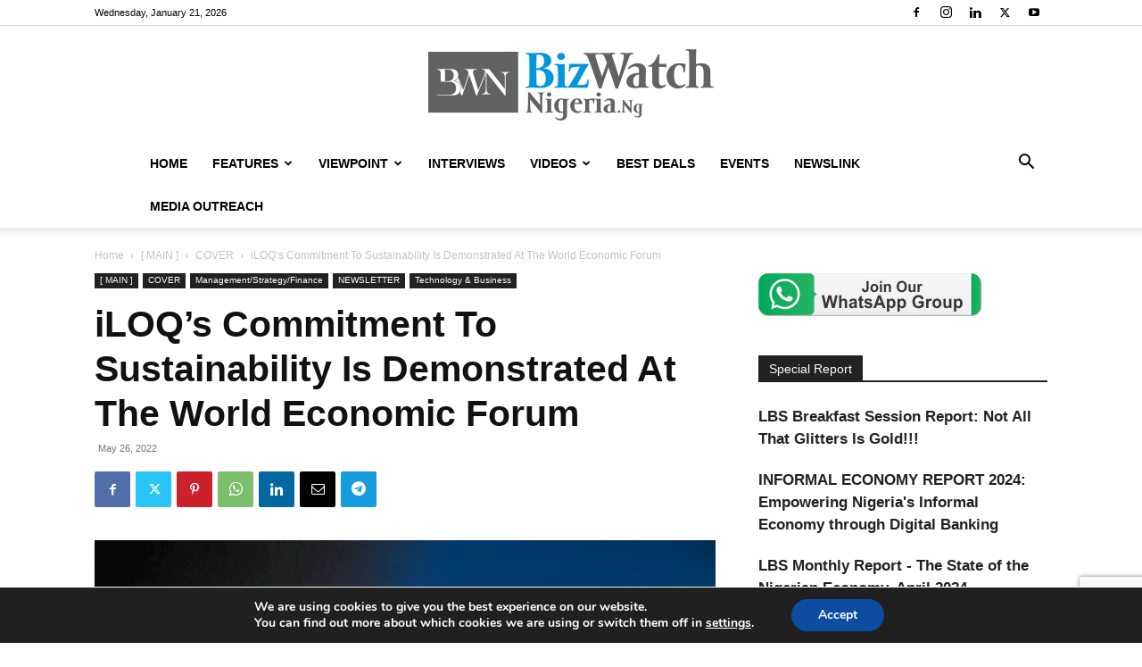

--- FILE ---
content_type: text/html; charset=utf-8
request_url: https://www.google.com/recaptcha/api2/anchor?ar=1&k=6LeD9okUAAAAAHKnkKRbRUmxqpQHb7FvJ30oxXWA&co=aHR0cHM6Ly9iaXp3YXRjaG5pZ2VyaWEubmc6NDQz&hl=en&v=PoyoqOPhxBO7pBk68S4YbpHZ&size=invisible&anchor-ms=20000&execute-ms=30000&cb=qxf9vsac7bn9
body_size: 48710
content:
<!DOCTYPE HTML><html dir="ltr" lang="en"><head><meta http-equiv="Content-Type" content="text/html; charset=UTF-8">
<meta http-equiv="X-UA-Compatible" content="IE=edge">
<title>reCAPTCHA</title>
<style type="text/css">
/* cyrillic-ext */
@font-face {
  font-family: 'Roboto';
  font-style: normal;
  font-weight: 400;
  font-stretch: 100%;
  src: url(//fonts.gstatic.com/s/roboto/v48/KFO7CnqEu92Fr1ME7kSn66aGLdTylUAMa3GUBHMdazTgWw.woff2) format('woff2');
  unicode-range: U+0460-052F, U+1C80-1C8A, U+20B4, U+2DE0-2DFF, U+A640-A69F, U+FE2E-FE2F;
}
/* cyrillic */
@font-face {
  font-family: 'Roboto';
  font-style: normal;
  font-weight: 400;
  font-stretch: 100%;
  src: url(//fonts.gstatic.com/s/roboto/v48/KFO7CnqEu92Fr1ME7kSn66aGLdTylUAMa3iUBHMdazTgWw.woff2) format('woff2');
  unicode-range: U+0301, U+0400-045F, U+0490-0491, U+04B0-04B1, U+2116;
}
/* greek-ext */
@font-face {
  font-family: 'Roboto';
  font-style: normal;
  font-weight: 400;
  font-stretch: 100%;
  src: url(//fonts.gstatic.com/s/roboto/v48/KFO7CnqEu92Fr1ME7kSn66aGLdTylUAMa3CUBHMdazTgWw.woff2) format('woff2');
  unicode-range: U+1F00-1FFF;
}
/* greek */
@font-face {
  font-family: 'Roboto';
  font-style: normal;
  font-weight: 400;
  font-stretch: 100%;
  src: url(//fonts.gstatic.com/s/roboto/v48/KFO7CnqEu92Fr1ME7kSn66aGLdTylUAMa3-UBHMdazTgWw.woff2) format('woff2');
  unicode-range: U+0370-0377, U+037A-037F, U+0384-038A, U+038C, U+038E-03A1, U+03A3-03FF;
}
/* math */
@font-face {
  font-family: 'Roboto';
  font-style: normal;
  font-weight: 400;
  font-stretch: 100%;
  src: url(//fonts.gstatic.com/s/roboto/v48/KFO7CnqEu92Fr1ME7kSn66aGLdTylUAMawCUBHMdazTgWw.woff2) format('woff2');
  unicode-range: U+0302-0303, U+0305, U+0307-0308, U+0310, U+0312, U+0315, U+031A, U+0326-0327, U+032C, U+032F-0330, U+0332-0333, U+0338, U+033A, U+0346, U+034D, U+0391-03A1, U+03A3-03A9, U+03B1-03C9, U+03D1, U+03D5-03D6, U+03F0-03F1, U+03F4-03F5, U+2016-2017, U+2034-2038, U+203C, U+2040, U+2043, U+2047, U+2050, U+2057, U+205F, U+2070-2071, U+2074-208E, U+2090-209C, U+20D0-20DC, U+20E1, U+20E5-20EF, U+2100-2112, U+2114-2115, U+2117-2121, U+2123-214F, U+2190, U+2192, U+2194-21AE, U+21B0-21E5, U+21F1-21F2, U+21F4-2211, U+2213-2214, U+2216-22FF, U+2308-230B, U+2310, U+2319, U+231C-2321, U+2336-237A, U+237C, U+2395, U+239B-23B7, U+23D0, U+23DC-23E1, U+2474-2475, U+25AF, U+25B3, U+25B7, U+25BD, U+25C1, U+25CA, U+25CC, U+25FB, U+266D-266F, U+27C0-27FF, U+2900-2AFF, U+2B0E-2B11, U+2B30-2B4C, U+2BFE, U+3030, U+FF5B, U+FF5D, U+1D400-1D7FF, U+1EE00-1EEFF;
}
/* symbols */
@font-face {
  font-family: 'Roboto';
  font-style: normal;
  font-weight: 400;
  font-stretch: 100%;
  src: url(//fonts.gstatic.com/s/roboto/v48/KFO7CnqEu92Fr1ME7kSn66aGLdTylUAMaxKUBHMdazTgWw.woff2) format('woff2');
  unicode-range: U+0001-000C, U+000E-001F, U+007F-009F, U+20DD-20E0, U+20E2-20E4, U+2150-218F, U+2190, U+2192, U+2194-2199, U+21AF, U+21E6-21F0, U+21F3, U+2218-2219, U+2299, U+22C4-22C6, U+2300-243F, U+2440-244A, U+2460-24FF, U+25A0-27BF, U+2800-28FF, U+2921-2922, U+2981, U+29BF, U+29EB, U+2B00-2BFF, U+4DC0-4DFF, U+FFF9-FFFB, U+10140-1018E, U+10190-1019C, U+101A0, U+101D0-101FD, U+102E0-102FB, U+10E60-10E7E, U+1D2C0-1D2D3, U+1D2E0-1D37F, U+1F000-1F0FF, U+1F100-1F1AD, U+1F1E6-1F1FF, U+1F30D-1F30F, U+1F315, U+1F31C, U+1F31E, U+1F320-1F32C, U+1F336, U+1F378, U+1F37D, U+1F382, U+1F393-1F39F, U+1F3A7-1F3A8, U+1F3AC-1F3AF, U+1F3C2, U+1F3C4-1F3C6, U+1F3CA-1F3CE, U+1F3D4-1F3E0, U+1F3ED, U+1F3F1-1F3F3, U+1F3F5-1F3F7, U+1F408, U+1F415, U+1F41F, U+1F426, U+1F43F, U+1F441-1F442, U+1F444, U+1F446-1F449, U+1F44C-1F44E, U+1F453, U+1F46A, U+1F47D, U+1F4A3, U+1F4B0, U+1F4B3, U+1F4B9, U+1F4BB, U+1F4BF, U+1F4C8-1F4CB, U+1F4D6, U+1F4DA, U+1F4DF, U+1F4E3-1F4E6, U+1F4EA-1F4ED, U+1F4F7, U+1F4F9-1F4FB, U+1F4FD-1F4FE, U+1F503, U+1F507-1F50B, U+1F50D, U+1F512-1F513, U+1F53E-1F54A, U+1F54F-1F5FA, U+1F610, U+1F650-1F67F, U+1F687, U+1F68D, U+1F691, U+1F694, U+1F698, U+1F6AD, U+1F6B2, U+1F6B9-1F6BA, U+1F6BC, U+1F6C6-1F6CF, U+1F6D3-1F6D7, U+1F6E0-1F6EA, U+1F6F0-1F6F3, U+1F6F7-1F6FC, U+1F700-1F7FF, U+1F800-1F80B, U+1F810-1F847, U+1F850-1F859, U+1F860-1F887, U+1F890-1F8AD, U+1F8B0-1F8BB, U+1F8C0-1F8C1, U+1F900-1F90B, U+1F93B, U+1F946, U+1F984, U+1F996, U+1F9E9, U+1FA00-1FA6F, U+1FA70-1FA7C, U+1FA80-1FA89, U+1FA8F-1FAC6, U+1FACE-1FADC, U+1FADF-1FAE9, U+1FAF0-1FAF8, U+1FB00-1FBFF;
}
/* vietnamese */
@font-face {
  font-family: 'Roboto';
  font-style: normal;
  font-weight: 400;
  font-stretch: 100%;
  src: url(//fonts.gstatic.com/s/roboto/v48/KFO7CnqEu92Fr1ME7kSn66aGLdTylUAMa3OUBHMdazTgWw.woff2) format('woff2');
  unicode-range: U+0102-0103, U+0110-0111, U+0128-0129, U+0168-0169, U+01A0-01A1, U+01AF-01B0, U+0300-0301, U+0303-0304, U+0308-0309, U+0323, U+0329, U+1EA0-1EF9, U+20AB;
}
/* latin-ext */
@font-face {
  font-family: 'Roboto';
  font-style: normal;
  font-weight: 400;
  font-stretch: 100%;
  src: url(//fonts.gstatic.com/s/roboto/v48/KFO7CnqEu92Fr1ME7kSn66aGLdTylUAMa3KUBHMdazTgWw.woff2) format('woff2');
  unicode-range: U+0100-02BA, U+02BD-02C5, U+02C7-02CC, U+02CE-02D7, U+02DD-02FF, U+0304, U+0308, U+0329, U+1D00-1DBF, U+1E00-1E9F, U+1EF2-1EFF, U+2020, U+20A0-20AB, U+20AD-20C0, U+2113, U+2C60-2C7F, U+A720-A7FF;
}
/* latin */
@font-face {
  font-family: 'Roboto';
  font-style: normal;
  font-weight: 400;
  font-stretch: 100%;
  src: url(//fonts.gstatic.com/s/roboto/v48/KFO7CnqEu92Fr1ME7kSn66aGLdTylUAMa3yUBHMdazQ.woff2) format('woff2');
  unicode-range: U+0000-00FF, U+0131, U+0152-0153, U+02BB-02BC, U+02C6, U+02DA, U+02DC, U+0304, U+0308, U+0329, U+2000-206F, U+20AC, U+2122, U+2191, U+2193, U+2212, U+2215, U+FEFF, U+FFFD;
}
/* cyrillic-ext */
@font-face {
  font-family: 'Roboto';
  font-style: normal;
  font-weight: 500;
  font-stretch: 100%;
  src: url(//fonts.gstatic.com/s/roboto/v48/KFO7CnqEu92Fr1ME7kSn66aGLdTylUAMa3GUBHMdazTgWw.woff2) format('woff2');
  unicode-range: U+0460-052F, U+1C80-1C8A, U+20B4, U+2DE0-2DFF, U+A640-A69F, U+FE2E-FE2F;
}
/* cyrillic */
@font-face {
  font-family: 'Roboto';
  font-style: normal;
  font-weight: 500;
  font-stretch: 100%;
  src: url(//fonts.gstatic.com/s/roboto/v48/KFO7CnqEu92Fr1ME7kSn66aGLdTylUAMa3iUBHMdazTgWw.woff2) format('woff2');
  unicode-range: U+0301, U+0400-045F, U+0490-0491, U+04B0-04B1, U+2116;
}
/* greek-ext */
@font-face {
  font-family: 'Roboto';
  font-style: normal;
  font-weight: 500;
  font-stretch: 100%;
  src: url(//fonts.gstatic.com/s/roboto/v48/KFO7CnqEu92Fr1ME7kSn66aGLdTylUAMa3CUBHMdazTgWw.woff2) format('woff2');
  unicode-range: U+1F00-1FFF;
}
/* greek */
@font-face {
  font-family: 'Roboto';
  font-style: normal;
  font-weight: 500;
  font-stretch: 100%;
  src: url(//fonts.gstatic.com/s/roboto/v48/KFO7CnqEu92Fr1ME7kSn66aGLdTylUAMa3-UBHMdazTgWw.woff2) format('woff2');
  unicode-range: U+0370-0377, U+037A-037F, U+0384-038A, U+038C, U+038E-03A1, U+03A3-03FF;
}
/* math */
@font-face {
  font-family: 'Roboto';
  font-style: normal;
  font-weight: 500;
  font-stretch: 100%;
  src: url(//fonts.gstatic.com/s/roboto/v48/KFO7CnqEu92Fr1ME7kSn66aGLdTylUAMawCUBHMdazTgWw.woff2) format('woff2');
  unicode-range: U+0302-0303, U+0305, U+0307-0308, U+0310, U+0312, U+0315, U+031A, U+0326-0327, U+032C, U+032F-0330, U+0332-0333, U+0338, U+033A, U+0346, U+034D, U+0391-03A1, U+03A3-03A9, U+03B1-03C9, U+03D1, U+03D5-03D6, U+03F0-03F1, U+03F4-03F5, U+2016-2017, U+2034-2038, U+203C, U+2040, U+2043, U+2047, U+2050, U+2057, U+205F, U+2070-2071, U+2074-208E, U+2090-209C, U+20D0-20DC, U+20E1, U+20E5-20EF, U+2100-2112, U+2114-2115, U+2117-2121, U+2123-214F, U+2190, U+2192, U+2194-21AE, U+21B0-21E5, U+21F1-21F2, U+21F4-2211, U+2213-2214, U+2216-22FF, U+2308-230B, U+2310, U+2319, U+231C-2321, U+2336-237A, U+237C, U+2395, U+239B-23B7, U+23D0, U+23DC-23E1, U+2474-2475, U+25AF, U+25B3, U+25B7, U+25BD, U+25C1, U+25CA, U+25CC, U+25FB, U+266D-266F, U+27C0-27FF, U+2900-2AFF, U+2B0E-2B11, U+2B30-2B4C, U+2BFE, U+3030, U+FF5B, U+FF5D, U+1D400-1D7FF, U+1EE00-1EEFF;
}
/* symbols */
@font-face {
  font-family: 'Roboto';
  font-style: normal;
  font-weight: 500;
  font-stretch: 100%;
  src: url(//fonts.gstatic.com/s/roboto/v48/KFO7CnqEu92Fr1ME7kSn66aGLdTylUAMaxKUBHMdazTgWw.woff2) format('woff2');
  unicode-range: U+0001-000C, U+000E-001F, U+007F-009F, U+20DD-20E0, U+20E2-20E4, U+2150-218F, U+2190, U+2192, U+2194-2199, U+21AF, U+21E6-21F0, U+21F3, U+2218-2219, U+2299, U+22C4-22C6, U+2300-243F, U+2440-244A, U+2460-24FF, U+25A0-27BF, U+2800-28FF, U+2921-2922, U+2981, U+29BF, U+29EB, U+2B00-2BFF, U+4DC0-4DFF, U+FFF9-FFFB, U+10140-1018E, U+10190-1019C, U+101A0, U+101D0-101FD, U+102E0-102FB, U+10E60-10E7E, U+1D2C0-1D2D3, U+1D2E0-1D37F, U+1F000-1F0FF, U+1F100-1F1AD, U+1F1E6-1F1FF, U+1F30D-1F30F, U+1F315, U+1F31C, U+1F31E, U+1F320-1F32C, U+1F336, U+1F378, U+1F37D, U+1F382, U+1F393-1F39F, U+1F3A7-1F3A8, U+1F3AC-1F3AF, U+1F3C2, U+1F3C4-1F3C6, U+1F3CA-1F3CE, U+1F3D4-1F3E0, U+1F3ED, U+1F3F1-1F3F3, U+1F3F5-1F3F7, U+1F408, U+1F415, U+1F41F, U+1F426, U+1F43F, U+1F441-1F442, U+1F444, U+1F446-1F449, U+1F44C-1F44E, U+1F453, U+1F46A, U+1F47D, U+1F4A3, U+1F4B0, U+1F4B3, U+1F4B9, U+1F4BB, U+1F4BF, U+1F4C8-1F4CB, U+1F4D6, U+1F4DA, U+1F4DF, U+1F4E3-1F4E6, U+1F4EA-1F4ED, U+1F4F7, U+1F4F9-1F4FB, U+1F4FD-1F4FE, U+1F503, U+1F507-1F50B, U+1F50D, U+1F512-1F513, U+1F53E-1F54A, U+1F54F-1F5FA, U+1F610, U+1F650-1F67F, U+1F687, U+1F68D, U+1F691, U+1F694, U+1F698, U+1F6AD, U+1F6B2, U+1F6B9-1F6BA, U+1F6BC, U+1F6C6-1F6CF, U+1F6D3-1F6D7, U+1F6E0-1F6EA, U+1F6F0-1F6F3, U+1F6F7-1F6FC, U+1F700-1F7FF, U+1F800-1F80B, U+1F810-1F847, U+1F850-1F859, U+1F860-1F887, U+1F890-1F8AD, U+1F8B0-1F8BB, U+1F8C0-1F8C1, U+1F900-1F90B, U+1F93B, U+1F946, U+1F984, U+1F996, U+1F9E9, U+1FA00-1FA6F, U+1FA70-1FA7C, U+1FA80-1FA89, U+1FA8F-1FAC6, U+1FACE-1FADC, U+1FADF-1FAE9, U+1FAF0-1FAF8, U+1FB00-1FBFF;
}
/* vietnamese */
@font-face {
  font-family: 'Roboto';
  font-style: normal;
  font-weight: 500;
  font-stretch: 100%;
  src: url(//fonts.gstatic.com/s/roboto/v48/KFO7CnqEu92Fr1ME7kSn66aGLdTylUAMa3OUBHMdazTgWw.woff2) format('woff2');
  unicode-range: U+0102-0103, U+0110-0111, U+0128-0129, U+0168-0169, U+01A0-01A1, U+01AF-01B0, U+0300-0301, U+0303-0304, U+0308-0309, U+0323, U+0329, U+1EA0-1EF9, U+20AB;
}
/* latin-ext */
@font-face {
  font-family: 'Roboto';
  font-style: normal;
  font-weight: 500;
  font-stretch: 100%;
  src: url(//fonts.gstatic.com/s/roboto/v48/KFO7CnqEu92Fr1ME7kSn66aGLdTylUAMa3KUBHMdazTgWw.woff2) format('woff2');
  unicode-range: U+0100-02BA, U+02BD-02C5, U+02C7-02CC, U+02CE-02D7, U+02DD-02FF, U+0304, U+0308, U+0329, U+1D00-1DBF, U+1E00-1E9F, U+1EF2-1EFF, U+2020, U+20A0-20AB, U+20AD-20C0, U+2113, U+2C60-2C7F, U+A720-A7FF;
}
/* latin */
@font-face {
  font-family: 'Roboto';
  font-style: normal;
  font-weight: 500;
  font-stretch: 100%;
  src: url(//fonts.gstatic.com/s/roboto/v48/KFO7CnqEu92Fr1ME7kSn66aGLdTylUAMa3yUBHMdazQ.woff2) format('woff2');
  unicode-range: U+0000-00FF, U+0131, U+0152-0153, U+02BB-02BC, U+02C6, U+02DA, U+02DC, U+0304, U+0308, U+0329, U+2000-206F, U+20AC, U+2122, U+2191, U+2193, U+2212, U+2215, U+FEFF, U+FFFD;
}
/* cyrillic-ext */
@font-face {
  font-family: 'Roboto';
  font-style: normal;
  font-weight: 900;
  font-stretch: 100%;
  src: url(//fonts.gstatic.com/s/roboto/v48/KFO7CnqEu92Fr1ME7kSn66aGLdTylUAMa3GUBHMdazTgWw.woff2) format('woff2');
  unicode-range: U+0460-052F, U+1C80-1C8A, U+20B4, U+2DE0-2DFF, U+A640-A69F, U+FE2E-FE2F;
}
/* cyrillic */
@font-face {
  font-family: 'Roboto';
  font-style: normal;
  font-weight: 900;
  font-stretch: 100%;
  src: url(//fonts.gstatic.com/s/roboto/v48/KFO7CnqEu92Fr1ME7kSn66aGLdTylUAMa3iUBHMdazTgWw.woff2) format('woff2');
  unicode-range: U+0301, U+0400-045F, U+0490-0491, U+04B0-04B1, U+2116;
}
/* greek-ext */
@font-face {
  font-family: 'Roboto';
  font-style: normal;
  font-weight: 900;
  font-stretch: 100%;
  src: url(//fonts.gstatic.com/s/roboto/v48/KFO7CnqEu92Fr1ME7kSn66aGLdTylUAMa3CUBHMdazTgWw.woff2) format('woff2');
  unicode-range: U+1F00-1FFF;
}
/* greek */
@font-face {
  font-family: 'Roboto';
  font-style: normal;
  font-weight: 900;
  font-stretch: 100%;
  src: url(//fonts.gstatic.com/s/roboto/v48/KFO7CnqEu92Fr1ME7kSn66aGLdTylUAMa3-UBHMdazTgWw.woff2) format('woff2');
  unicode-range: U+0370-0377, U+037A-037F, U+0384-038A, U+038C, U+038E-03A1, U+03A3-03FF;
}
/* math */
@font-face {
  font-family: 'Roboto';
  font-style: normal;
  font-weight: 900;
  font-stretch: 100%;
  src: url(//fonts.gstatic.com/s/roboto/v48/KFO7CnqEu92Fr1ME7kSn66aGLdTylUAMawCUBHMdazTgWw.woff2) format('woff2');
  unicode-range: U+0302-0303, U+0305, U+0307-0308, U+0310, U+0312, U+0315, U+031A, U+0326-0327, U+032C, U+032F-0330, U+0332-0333, U+0338, U+033A, U+0346, U+034D, U+0391-03A1, U+03A3-03A9, U+03B1-03C9, U+03D1, U+03D5-03D6, U+03F0-03F1, U+03F4-03F5, U+2016-2017, U+2034-2038, U+203C, U+2040, U+2043, U+2047, U+2050, U+2057, U+205F, U+2070-2071, U+2074-208E, U+2090-209C, U+20D0-20DC, U+20E1, U+20E5-20EF, U+2100-2112, U+2114-2115, U+2117-2121, U+2123-214F, U+2190, U+2192, U+2194-21AE, U+21B0-21E5, U+21F1-21F2, U+21F4-2211, U+2213-2214, U+2216-22FF, U+2308-230B, U+2310, U+2319, U+231C-2321, U+2336-237A, U+237C, U+2395, U+239B-23B7, U+23D0, U+23DC-23E1, U+2474-2475, U+25AF, U+25B3, U+25B7, U+25BD, U+25C1, U+25CA, U+25CC, U+25FB, U+266D-266F, U+27C0-27FF, U+2900-2AFF, U+2B0E-2B11, U+2B30-2B4C, U+2BFE, U+3030, U+FF5B, U+FF5D, U+1D400-1D7FF, U+1EE00-1EEFF;
}
/* symbols */
@font-face {
  font-family: 'Roboto';
  font-style: normal;
  font-weight: 900;
  font-stretch: 100%;
  src: url(//fonts.gstatic.com/s/roboto/v48/KFO7CnqEu92Fr1ME7kSn66aGLdTylUAMaxKUBHMdazTgWw.woff2) format('woff2');
  unicode-range: U+0001-000C, U+000E-001F, U+007F-009F, U+20DD-20E0, U+20E2-20E4, U+2150-218F, U+2190, U+2192, U+2194-2199, U+21AF, U+21E6-21F0, U+21F3, U+2218-2219, U+2299, U+22C4-22C6, U+2300-243F, U+2440-244A, U+2460-24FF, U+25A0-27BF, U+2800-28FF, U+2921-2922, U+2981, U+29BF, U+29EB, U+2B00-2BFF, U+4DC0-4DFF, U+FFF9-FFFB, U+10140-1018E, U+10190-1019C, U+101A0, U+101D0-101FD, U+102E0-102FB, U+10E60-10E7E, U+1D2C0-1D2D3, U+1D2E0-1D37F, U+1F000-1F0FF, U+1F100-1F1AD, U+1F1E6-1F1FF, U+1F30D-1F30F, U+1F315, U+1F31C, U+1F31E, U+1F320-1F32C, U+1F336, U+1F378, U+1F37D, U+1F382, U+1F393-1F39F, U+1F3A7-1F3A8, U+1F3AC-1F3AF, U+1F3C2, U+1F3C4-1F3C6, U+1F3CA-1F3CE, U+1F3D4-1F3E0, U+1F3ED, U+1F3F1-1F3F3, U+1F3F5-1F3F7, U+1F408, U+1F415, U+1F41F, U+1F426, U+1F43F, U+1F441-1F442, U+1F444, U+1F446-1F449, U+1F44C-1F44E, U+1F453, U+1F46A, U+1F47D, U+1F4A3, U+1F4B0, U+1F4B3, U+1F4B9, U+1F4BB, U+1F4BF, U+1F4C8-1F4CB, U+1F4D6, U+1F4DA, U+1F4DF, U+1F4E3-1F4E6, U+1F4EA-1F4ED, U+1F4F7, U+1F4F9-1F4FB, U+1F4FD-1F4FE, U+1F503, U+1F507-1F50B, U+1F50D, U+1F512-1F513, U+1F53E-1F54A, U+1F54F-1F5FA, U+1F610, U+1F650-1F67F, U+1F687, U+1F68D, U+1F691, U+1F694, U+1F698, U+1F6AD, U+1F6B2, U+1F6B9-1F6BA, U+1F6BC, U+1F6C6-1F6CF, U+1F6D3-1F6D7, U+1F6E0-1F6EA, U+1F6F0-1F6F3, U+1F6F7-1F6FC, U+1F700-1F7FF, U+1F800-1F80B, U+1F810-1F847, U+1F850-1F859, U+1F860-1F887, U+1F890-1F8AD, U+1F8B0-1F8BB, U+1F8C0-1F8C1, U+1F900-1F90B, U+1F93B, U+1F946, U+1F984, U+1F996, U+1F9E9, U+1FA00-1FA6F, U+1FA70-1FA7C, U+1FA80-1FA89, U+1FA8F-1FAC6, U+1FACE-1FADC, U+1FADF-1FAE9, U+1FAF0-1FAF8, U+1FB00-1FBFF;
}
/* vietnamese */
@font-face {
  font-family: 'Roboto';
  font-style: normal;
  font-weight: 900;
  font-stretch: 100%;
  src: url(//fonts.gstatic.com/s/roboto/v48/KFO7CnqEu92Fr1ME7kSn66aGLdTylUAMa3OUBHMdazTgWw.woff2) format('woff2');
  unicode-range: U+0102-0103, U+0110-0111, U+0128-0129, U+0168-0169, U+01A0-01A1, U+01AF-01B0, U+0300-0301, U+0303-0304, U+0308-0309, U+0323, U+0329, U+1EA0-1EF9, U+20AB;
}
/* latin-ext */
@font-face {
  font-family: 'Roboto';
  font-style: normal;
  font-weight: 900;
  font-stretch: 100%;
  src: url(//fonts.gstatic.com/s/roboto/v48/KFO7CnqEu92Fr1ME7kSn66aGLdTylUAMa3KUBHMdazTgWw.woff2) format('woff2');
  unicode-range: U+0100-02BA, U+02BD-02C5, U+02C7-02CC, U+02CE-02D7, U+02DD-02FF, U+0304, U+0308, U+0329, U+1D00-1DBF, U+1E00-1E9F, U+1EF2-1EFF, U+2020, U+20A0-20AB, U+20AD-20C0, U+2113, U+2C60-2C7F, U+A720-A7FF;
}
/* latin */
@font-face {
  font-family: 'Roboto';
  font-style: normal;
  font-weight: 900;
  font-stretch: 100%;
  src: url(//fonts.gstatic.com/s/roboto/v48/KFO7CnqEu92Fr1ME7kSn66aGLdTylUAMa3yUBHMdazQ.woff2) format('woff2');
  unicode-range: U+0000-00FF, U+0131, U+0152-0153, U+02BB-02BC, U+02C6, U+02DA, U+02DC, U+0304, U+0308, U+0329, U+2000-206F, U+20AC, U+2122, U+2191, U+2193, U+2212, U+2215, U+FEFF, U+FFFD;
}

</style>
<link rel="stylesheet" type="text/css" href="https://www.gstatic.com/recaptcha/releases/PoyoqOPhxBO7pBk68S4YbpHZ/styles__ltr.css">
<script nonce="_Ym4gHgYyZm8ml9J97QGQw" type="text/javascript">window['__recaptcha_api'] = 'https://www.google.com/recaptcha/api2/';</script>
<script type="text/javascript" src="https://www.gstatic.com/recaptcha/releases/PoyoqOPhxBO7pBk68S4YbpHZ/recaptcha__en.js" nonce="_Ym4gHgYyZm8ml9J97QGQw">
      
    </script></head>
<body><div id="rc-anchor-alert" class="rc-anchor-alert"></div>
<input type="hidden" id="recaptcha-token" value="[base64]">
<script type="text/javascript" nonce="_Ym4gHgYyZm8ml9J97QGQw">
      recaptcha.anchor.Main.init("[\x22ainput\x22,[\x22bgdata\x22,\x22\x22,\[base64]/[base64]/[base64]/bmV3IHJbeF0oY1swXSk6RT09Mj9uZXcgclt4XShjWzBdLGNbMV0pOkU9PTM/bmV3IHJbeF0oY1swXSxjWzFdLGNbMl0pOkU9PTQ/[base64]/[base64]/[base64]/[base64]/[base64]/[base64]/[base64]/[base64]\x22,\[base64]\\u003d\x22,\x22w5xbw5/Ct0nCvkEVJTjDpsKAYMK8w6U7w57DkWDDk1YXw5LCrHPCkMOKKFMKBgJkUljDg0R8wq7Dh2bDncO+w7rDmRfDhMO2WcKYwp7CicO0EMOIJRrDnzQiSMOvXEzDk8OCU8KMIMKMw5/CjMKdwpIQwpTCn1vChjxSe2tMQ1TDkUnDr8O+R8OAw5rCssKgwrXCrMOWwoV7ZGYLMhYRWHcwc8OEwoHCoiXDnVsxwpN7w4bDp8KLw6AWw7DCocKReT0hw5gBTcK1QCzDnMOPGMK7WiNSw7jDvBzDr8KufkkrEcOowpLDlxUuwrbDpMOxw45Ww7jCtCV/CcK9dcOHAmLDr8KGRUR9wpMGcMOKAVvDtEJkwqMzwpA3wpFWTBLCrjjCq1vDtSrDqmvDgcODMzdreAUswrvDvmwkw6DCkMOhw4QNwo3DrsObYEojw4ZwwrVzVMKRKljCoF3DusKydE9CF3bDksK3QwjCrnsiw4E5w6oXJhE/B3TCpMKpR1PCrcK1Q8KPdcO1wpJpacKOXHIDw4HDl0rDjgwww4UPRTdIw6tjwr3DiE/DmQgSFEVMw4HDu8KDw5ILwoc2OsK0wqMvwrHCucO2w7vDvCzDgsOIw4vCnlICPwXCrcOSw55DbMO7w5hTw7PCsSB0w7Vdd21/OMOKwo9LwoDCnsK0w4puUsKfOcObesKTInx+w7QXw4/CmsOrw6vCoXDCtFxoamAow4rCsCUJw69xHcKbwqBXZsOIOT1aeFAUQsKgwqrChyEVKMK1wrZjSsOrO8KAwoDDlVEyw5/[base64]/[base64]/DiyHClcOUf8KWHlsTf8Kmwropw4wZO8OUA8ODMwTDmsK1bzEKwrDCl0ZibMOmw4rCrsO7w7XDhMKWw5luw5g8wpB3w51Mw4rDpX5EwoRNHj7Cq8O2fsO+wrxEw5bDpSlwwqAFw4/[base64]/O2JUWDgewoUEbDzCqMODUcOSw6bDrMKbwrULKyXDjxvDun9AIQ3Dj8Oaa8KqwosoDcKrEcKeGMK9w5kFCiFOVkDCvsKhw6lpwr3DgMKww58kw69cwplnOsK3wpAnecKZwpMzITLCrgJwMGvCkB/CuF9/[base64]/[base64]/[base64]/wrzDomgsLkN/fSTCpcKWRcO2XMKGw77DtcOWw7Z8UMONNsK6w5bDpsKWwojCpSBOJ8K2L05FE8Kww7ITU8KeU8KYw7rCssKiUAx2Nk3DncOhY8K7M0crCUTDscOYLElqEGRHwoNNw4EsVMOUwohgw4jDrjtIQn/CuMKLw5gmwqcudBUWw6HDisKXGsKfSTjCtMO1w4vCmMKKw4vDtcKxwqrDvHDDt8KtwrcbwqfCocKzAVLCggV1KcKqwq7DnsKIwp8Owpg+YMK/w54JRMOORcO/wr3CuR4nwqXDr8OgecKywoM2J14fwptvwrPCh8OqwqfCnTzCrcOlYjjCnsOpw4vDnFcQw4R5wqxuc8KZw65RwrzCqTtqSitkw5LDh0rCpCEjwr41w7vDn8K3U8O4wp4rw7w1e8O/w4c6wpsmw7jCkAzCncOQwoEFFnZ+w492HAPDrm7DoX1iAD1Jw71THUBEwqNmPcK+UsKxwq7DqE/DkMKbwqPDu8Klwr90UgbCrWBHwo0HA8KGwoTCvHtcBWPCosK5YsOGECYXw6HCmFfCm2lOw79Dw7jDhcOgRytSNF5KT8OKX8K5KMKQw77Cg8O7wrgwwp0iCmbCrsOFLig/wrDDhsKiSwAoRcKjUlfConcowqYFKMOEwqgNwr5wCnphBikyw7M6LsKSw6vCtwAqeHzCvMK7SFjCnsOIw5ZCFSRvOnLDqGjCjsK5w4jDk8KsLsOOw5pMw4TCo8KVZ8O9Y8O0U0tAw51oAMO/wpFUw4PCiXXCu8KzOcKbwr3ChmfDpXrClsKBf1hywr0Ha3rCt1PDvEDCpsKyCBdswoHDunbDosKEw4nChMKUcABUKcKawqfCqyLDh8KzA19fw7AMwovDoF3Dkyo4EcK9w6fCpsK/YEvDh8KFWTbDqcOLdCfCo8KYalfCnzkCDcK1YsOrwqXClMKOwrDCulbCncKpwrpVfcOdwq9uwp/CunHCsgnDpcKuAxLCohvDk8KsD03DrMO1w4HCp0RMI8O3ZwfDi8KNRsOIecKyw5MGw4V+wrrCmcK0woXCksKxwrkiwprCt8Owwr/[base64]/Dv8Onw4zCvsOBW3kGOSDCqztaPsO9wpzDjTnDrwDDiAbCm8OOwqU2CyPDon/[base64]/ClGfCpBbDkcK2QjPCrsOlUlHCqcKEH2/Dp8OMXWNeIGpCwpzDrA86wqh7w7ROw748w6VQTXbDkzg8E8OfwrnCg8OOesKxdxHDuwISw4I5wojChMOVdGN/w5fDgsK+EWTDhMONw4bCgG7Dl8Kpwq8QZsKYw4saWCLCrsOKwoLDsjzDiDfDm8OKXV7DmMKPAH7DmMK5wpYjwo/Ch3N4wqXCtF7DpwzDvcOJw6DDq1U/w4PDh8K6wrXDkFzCuMKvw7/[base64]/w6Z0w4/DmcO1wq9sF8KDw4zDrcKkw4wxecK1f8OREHfDpBHCr8Kcw75HR8O2N8K5wroxEcObwo7CrHdzw4PCjTvDkTUbGj12wqYqYMKcw7zDo1fCicK9wojDlSguLcO1eMKXTFvDkD/[base64]/[base64]/DgzXDmiMZwprCjMKNw4AmwpjCh0QhN8ONa0szwotZPMOlIhvChsOVeSvDoQBiwotBbsKfCMOSw7hjcMK4cCjCmXhSwp4nw6hwcggISMK1TcOAwo1pVMKBRMONSnAHwo7CjzDDo8KNwrRlDHkpR0wpwrvDt8Krw6vDgcOzCVLDu0cyUcKUwpQcTcOYw6/CpDd0w7nCtMOTJyFew7RGVMOtCMK6wplNFX3Dt3piUsO1BynCqMKvB8OedlvDnnfDl8OvYSgOw6Rcwr/[base64]/CsKHw6bDjREEX8Ktw6ooSDViYsO9wrRNCiAxwrwOwqdGwrvDjMKpw4Vpw4xnw5DCuXwIZsK4w7vCocKIw5zDiwzCqcKvLW80w5cgaMKZw4tVInvDikzCp3xbwrjDswjDp1HCgcKmb8OXwqN9wobCiRPClGLDocOyBgnDjsOWccKgwpnDin1lDGHCgMO0PnzDvC0/w6HDh8KyDnrDu8OawqomwoQ/ZMKlJMKhVnXCpk7Dlz0xwoUDPlHDvsOKw6LCocOFwqPCgsOFw6V2w7F2wpDCqcKGwrLCgMO2wr0Ew7DCsy7CqmBUw4jDlMKGw5LDm8KgwqrChcKRI3PDj8KHZXFVCsKEE8O/GwfClcOWwqpjw5PDpsOtwrPDpEpZdsKNQMKdw6nCg8O+AC3CmUBHw6PDu8OhwojDgcK1w5QTw40wwqrCg8Oxw6rDjsKOH8KqRA7Ci8KaAcOTf0vDhsKcE1/Cl8OgcWrCn8KbTcOmbsOUwqMKw65IwoBrwrXDqQrCm8OFc8KDw7LDow/DvwonEAjCtkIjUn3DvWXCk0nDryrDocKdw68xw5/CicObwo4rw6g5Ai4+wogILcO3d8OLNsKDwo4yw4Ydw6HCjw7Dq8K1fcKNw7DCusKAw6plXE3CgD/CusOAwpnDsTw/eydcw5FBDsKKw7FeU8Olw7hNwrBLdMOaMQ9Jwp7DusKDDsOYw6BWbBvCjx3ClTzCiXEfeU/Ct2zDqsO8akQkwpZ/wonCq2hxAxtbVMKmPy/CmcO0TcOfwpdlZcOyw48xw4DDjcOOw70hw5wUw5dGW8OHwrAYBhnDjAF5w5MPw4jCtcOAFgo0SMONNAXDlH7CvR5lFx8CwoM9wq7Cmh3Csi7Cjkl1wprCtn/DvklDwpspwqzClSrDosOkw687ElM9NMKQw7/[base64]/wpcow6vDnCRHw5UHOcKLfcK6wq7DgsKReV9Lw73DmC48YDJgTcKTw4pBR8OGwq/Ci37Djwl+VcKQGBXCncObwpXDjsKTwqzDpwF0ah4KYTljJ8Kzw4tfTlTCi8KfD8KhWzvCqzrDriLCocOSw5vCiA/DjcK5wpPCr8KxEMOoMcOAKlfCpU4FacKew6jDqcK3woPDpMKgw7tUwoVVwoPDgMKVTcOJwprDmWrDucKeV1XCgMOfwrQZZTDDpsKUBMONLcKhwqHCicK/[base64]/DsEjDtsKnAGN/VcOZw5zCqMKYMk1nw5TCj8KPwrVoN8K6w4/DmEoWw5zCgAkowpnDjCwfw6wHQMKjwr58w5dbVcOhYH/CoiVcYMKQwoTCksKQw73ClcOvwrVIHGzCoMO7wpbDgBBwRsKFw65obMOvw6BndsKGw4LDlAJPw4NPwq7DiioDVcKVwpbDl8OhcMKRwr7DjcO5dsOSwrzCsRd/YWUpViLChcO0w7JkKMO8KhxOw6TDgGXDvCDDj14EccKgw5YYbsKfwo80w4/DmcO/KG7Dj8KRZnnClmzCkMOPJcOrw6DCqmofwq7Cu8OTwo3CgcOrwrfClQIlNcOPf01xw7TDq8OkwqbDj8ObwrTDscKIwp0rw6lGScKqw5vCnxsXdi86wosQb8KewrjCrsKEw7prwr3CiMKTZ8OSwqPDsMO7FkbDmsOZwqI/w54Fw7FVflY8wrRpeV91OsO7RWvDq3INLFIqw5TDicOmc8OFA8KLw5Mowow7w5/Ck8KYw67CscK0D1PDqUjDrXZ8ZRzCpsK5wow3VCpLw5PCm0JpwqrCicKcGMOYwqoNw5N3wrlWwpJWwpXDhHjCvE/[base64]/[base64]/w7BdwpQJTsKcwrnCgjbDk8KsFcK9Mjp4EsKbGAjClMKUEyNZOsKfNsOkw7tGworCiSVjHcOpwp8/[base64]/[base64]/CqRzDtMKULx3Cll/DpyjDimJeD8KvLnfDuhFowp02w4F6wq7CtmoPw59/wqXDnsOQw75FwoPDssKsEShVLMKmccOeE8KPwpXCv2jCkgDCpAsbwp/Cl0rDv20dU8Klw7vDucKHw77CmsOzw6fCh8OedsKjwrHDkkzDgB/[base64]/DsMKIFlo/WQLDmcKVEWDCgQfCrsKkQsOcdl4iwrx8WMKnwpDCny1CAMO+fcKBblfCo8OXwpB1wo3DokXDuMKiwooGcjI7wpTDpsKTwqtpwohLNMO3Fj1Nw53CnMONOGHCrR/CkyIEVMOVw7UHNsO+YCFxw4PDoV1bUsOsCsO2wqHDmMKVIMOvwqDCmUDChMOKVTM4aEpnVFPDjDbDtsK4GMKJLsO3T2rDk2QrYCQRHsKfw5Ytw7XDvCoxAkhJJsOCwrxtHHxMZRp6w4t8wossClRBDsK0w6tjwqMUZ194FnQANl7ClcOyKnUvw67Ds8OzB8KGVVLDiT/DsCdYDRPCusKBXcKUWMOZwqLDkljDjTFhw5XDlQ/Cv8Kzwo9mTsOEw59kwqUqwpnDr8K4w5rDicORZMKyKwdSPMKtHCdZScKzwqPDpCLCmMKIwqfDj8O5VQnDrQBrfMO9D37CgcO5M8KWSEPCssK1aMOcFsOZwpjDsiBew6wbw5/CicOjwp5+Ow/[base64]/[base64]/[base64]/FytAwofDvnwfe1nDoAQKwpQkwr7Dg3hUwqkrTgUFwqQhwozDkcOjwoHDoQI1wqAqMsOTw4g5BMOxwqXCrcKyOsKRw74PC0A2w67CpcOaMTvDqcKUw6xuw7jDgnAewoJLT8KHw7HCs8Ktd8OFAh/Dm1Z4b1bDkcKWF0PDr3LDkcKcwr/DgcOzw7Q/chjCvjLCjl4aw7xtEMKWVMKQL3nCrMKlwo4Lw7VSSmvCvnjCqMKiGw9FHgE/[base64]/Ds2fChXhwwqtYw6PCo1IiMQcVw4fDlWtXwofDvMKGw7gMwrE9w6rCncOyQCk+ECrDunZ0esOeI8K4T3/ClcOjbHd4w4HDtMOBw6/DmFPCisKHC3AcwpVfwrHCiWbDlsKhw7bCjsK8woTDoMKZw6FwRsOJMlZlw4QAdnwyw7UYwqvDu8O0w6lJVMOqeMOnWMOFDWLCo3LDvCQJw7PCsMOpQAkDXX7CnSc/I1rCm8KGQlrCqibDhFLCs3obw4s6cTDCt8OyRMKHw7HDrsKlw4bChUQhMcKwdh/DtsKcwrHCoXXCphPCicOlVsOBYMKrw4F2wp/[base64]/C1/DiQrDisKLB8OITUTCuMKmw7pFORRuwqfCpMKjUw7DpjlYwqnCi8Kcw4rDkcKpGMKIbGZYRAh6wqMCwrhQw75cwqDClE/[base64]/[base64]/DmXwvVyzDrlt8wpjCk3nDixUpwp9wBsOhwr3DmMOfw4jCkMOxCVfDqBkSwrXDnsOaLcONw5cdw6fDgkLDmibDjVvCim5FXsOLdQvDmh5pw7/[base64]/Cm8K6bRPCinfDnHQcA8KQwrfDqkXCpks7Tx3Cs0nDi8OfwrU9KlgrVcOPRcKrwoDCuMOMezrDigPDusO/NMOQwovDv8KZZUjDmEXDhilewonCh8OSIsOSUzp8fUrCssKKF8KGG8OHDGzCjcKUGcKubR3DnA3DicORMMKQwql/wo3CusOfw4TDrRBQEW3Dq08dwrTCr8KGTcKjwozDizjCjcKBw7DDr8O9OljCqcOrIm8Rw7wbJkzCn8Onw6LCusOVFlFdw64+w4vDrQFSw58SXkLCrQh4w4/DhnPDswPDucKGcSfDr8O9wpfDkMKDw44PRWonw6cfDcOwPMOyP2zCgsK9woHCiMOsH8OwwpssXsOhwpvCvMOpw69EC8OXV8OCbkbDucOFwpV9wpBRworCnFnDi8ORwrDDvTbDp8OwwofCocKGYcOdFHpkw4nCrygmSMKuwpnDp8Ktw4rCksOadcK3w7rChcKZDcO/[base64]/Cg8Kww4DDm29TIcOcZAHClk/[base64]/DtQ/CuirDhBjCuMOWCXp3w7TDr8O3J2bCqsKLYMO+wpB/wp/[base64]/V0LCjsKGF8KpfMKoIcOdw4/DtSHDmW4FR8OSwonCs0TDig8bw7TDucOjwrLDq8KiJGLDhMKcwrwxwoHCscORw4LCqxzDiMOBw6/DlVjCgMKdw4HDkUrDg8KfahvCh8K+wq/DiHPCmCXDrwUhw4t6CMO2WsK8wrbCiDXCpsOFw5RIacKUwr3CvcKSYmoTwqvDjm/[base64]/[base64]/Dt8OSKMOqwpTDmCnDvcOLw6hew5UUwqxVwrZ7wrPChCx1wp4SVxYnwqjDqcKYwqfCnsKqwp/[base64]/CtUDClSg/LMKvUsKWcMODG8Oxw4DChmsOwqXDkHg4wrdrw7QAw4bCgsK6wpDDjAzCn0nDgMKYPDnDpHzCvMOvFyNaw49pw7fDhcO/w7xFAj/CocOrGG1dTkcHCcKswoV0wpU/NSx5wrRswp3CpcOjw6PDpMOkwq1ObcKNw6lfw4/DpMKDw6tdRsKoTjzDlcODwpNDJsOCw7PCrsOwLsKRw6x2wqsPw5x3w4fDh8Kvw5g0w5PCr37Djxouw6/DoB7CuBd6dE/ChSLDk8KQw7fCn03CrsKVw5PCnX/DlsOIUcOsw6vDj8Orbhc9wpfDgsOYA17DvEYrw5LDgwtbwrY3DyrDkTY+w58oOj/Dpi/DlmXCgWVNBQJPOsOowo55CsKPTiTDu8Ogw47Dt8KxfsKvQsK9wqDDqxzDr8O6dFIiw6nDlQrDuMKJT8O1NMOTwrHDosKlN8OJw7/[base64]/Dl1vCsznCo8OHw7nDlATCmzzCt8KVw7g/[base64]/Ch8O3axc3YsOyYsObwpvDs8OWYhrDp8Kyw4k8w5IMSj3DjMKsPwTDsDdowp3CjMK2ScO6wpjDmXpDw6/DrcODWcKaLMOkwoAwKWTCnjEEaUYawqjCsy8uPsK1w6TCvxXDoMO0wq0yESPCtkzChMO7w4xRDEJTw5c+TDrCmxHCr8K+TCQYwoHDsx4lc30aaF4SbhbDtxFIw4Ytw5pYN8K+w7RYd8O9cMKIwqZBw5oLUwVgw6LDmmBCw6R3GcOTw6hhwp/[base64]/w6w2GMOPw5fCsibDkh8zwrnDsMKpABPClsO2wpAwecKhOB/[base64]/Cv8Kfw53DkGMtwpY+w4nDkMOTw6s1woPDjsORZlsswphXbGhdwq3Dl3tkbsOewqXCoFEQbU/Cqmtkw5HCkh5Yw7TCvMOQaC1gBinDjTjCtjMWb20Cw55iwpQVEcOBw4bCtsKsXUwLwoZYbxfClsOCw649wqB5w5nCmHDCqcKtBB3CqT95VMO+eg/DhTMGZ8Kzw7xaM399XsO+w65KOcK/[base64]/ChEpaem7DvsKIwq11OsODw4vDr8OubiLDij/Ds8OXUsKow5Eaw4LCt8KGwpjCg8Khd8O5wrTCuWMUDcOzw5rClsO+Cn3DqhEPQMOMClZKw6vDksOXZGPDo2gFDcOjwp4pbGNOJy3Du8KBw4JlaMOiKXnCkyDDhsKTw5pYwrUuwobDp3XDq08/[base64]/C8K3bz8qwr9nesOkdsKtwqrCsMOFwoIzeWDCgsOfw7vDnw/DoDbDn8OSOsKAw7nDlEfDg1nDhUnCti0lwo8wF8Klw57Co8Klw40cwpjDh8OtQQRpwqJdbMOkYmJ6w5o9w53CqAduTGzDlD/CnMKtwrkdQcO3w4EGwqMkw5bDgcK1L3FCwr7ChHYMVcKBO8OmEsOuwobCo3YPYsKewo7CtcO2AGlXw5rDq8O6w4pIYcOlw5/Cryc0R3rDqTzDocOGwpQVw6rDlcKRwoXDtjTDlVvCmSDDhMKawqlmw4JOfcKNwqBqaSMvUsKuOk9LCMKtwqRkw5zCjirCjF/DvHLDh8KrwrzCrEbDtMKnwrjDsFjDocO8w7zCiS0cw60Hw7plw6tQZFApMsKIw6EDwpnDlcOYwp3DgMKCRmXCo8KbZw82ccKqXcOUDcKJw4VGTcKOw44PUizDqcKyw7HCkklsw5fDtCbDtV/Ck2kke1xpwojDq0/CqMKJdcOdwrg7VMK6E8Obwr7CpGtgFTc1C8Ktw7U0wrpjwqlow4LDhQbCgsOsw6k1w6nCnkVOw5AZcsO7NkfCpsKqw6LDhwnChcKEwqbCphpCwoBhwosuwrRow6ZaBcO2OWrDsWvCpcOMB1/CucKswqfCv8O9LA5Sw53DpBZVXirDpn7DvXoOwqtPwrDDvcOeBj1AwrEHSsOZGlHDgyhca8KRw7fDgzXCh8KAwooZey/CtUBZPnHDtX5nw5/[base64]/ClFjCo8OsC2nDucOIwojDkl7Ctw8Kwoszw4XDtsKMan1YCFfCgMOFwqfCt8OtT8O2dcOPKsKoV8KuOsOnTSjClg5kP8KPw5/DhcKLwqLCgGkRK8OOwoHDkMOmZQ8qwpXDi8KeBkXCm1QsVTDCpg48TsOmSyzDqC4LVXHCrcKoRT/[base64]/ccO/wpDCjl0+w7wWYCF0w6kXw59Tw6hvciA0wo7CshJDdsOXwo9nw57DsRrDrAotXSDDiVXCscKIwrhbw5HDg0vDqcOuw7rDksOLVXlTwpDCp8Kic8O9woPChAnCr0rDicOOw6vDuMOOBk7DojzDh2nDrMO/LMOXIRlAXX1Kwo/CnVYYw6jDi8OSZsOcw5rDmWFZw4sOW8K4wrEeHDYQAC7Du1vCm1hmZ8Otw7dxVsO1woFwBiXCnTAAw7/DucKuCMKIVMKxCcKzwpjCi8KBw4BNwrhoTsOsem7CnlRMw5/DsDfCqCMVw50hNsOFwpUmwqXDmsOjwqx/aRsuwp3ClMOOYVzClMKWZ8Kpw7Y+w7o6JsObB8OZD8K0w64CIMOxXznCviQaHlQ+w4PDiGQBw7vDsMK0bMKHUcOtwqjDmsOwEy7DncO5PiQsw5PCncK1OMKfDCrDhcKCXi/CqsKpwoJiw5VdwoXDg8KrdHdvbsOIaFHCpktBDcKnPDvCgcKxwppMSzLCgkXCmzzCiyzDsip1wo8Hw7jCoX3DvhRFVsKDTjAdwr7CosKoKg/[base64]/[base64]/DrMOnw69FJcOkOxbDlsKBwoDDq8K8wrhoXnJTIS0twqzClWw/w5M/amDDvT/CmsKEMsOQw6fDii5HJmnCmmfDhGnDhMOlNsK7w5fDiD/CvS/DkcObSmY9dsO1AsK7dl0aCFp7wqrCp09sw57Cu8KPwpUyw6HCqcKlwqsSL3k3BcOrwq7Dgj1mNMO/[base64]/alzDvsOFX8KIw4TDlcOZUMKefUbDokPCtngMwo3Cg8KEbxPCs8KDYsKiw591wrPDmh9Lw6t+FD4RwqjDpUrCjcOrKcOew6fDucOHwrXCkD3DvsODUMOgwplqwrLDgsKmwovCg8KCc8O/W113EsKvEQDDgC7Dk8KdNcOew67DnMOBESE1w5zDksOtwqIRwqXCpBTDlsOpw6/DqsOTwp7Cg8Oow4ESORlAICfDlWpsw453woofKFJGI3jDqsODw4zCn0bCq8KyExLCnhbCj8KVAcKqK0PCocOJMsKAwooeDmx9MsKTwphew5vClhpYwqTCgsK/[base64]/CizDCm1oydMKrw5DCp8KawopSH8KnesK/[base64]/w6VjDj5MwqfCkMO0cwPDnBJAeMOwDsK1HsKMw6kpJDDDhsOXw6zClMK/[base64]/PsKlw7sxw5fCjsK6U3zCkStJwogOVsK6w47DhlhEVHbDpRbDh0d2wqnCoD4XRcOMESnCm2jCij5lSyvDu8Olw59YNcKXe8Khw5x1wowFwqkbCXl7wqrDtsKxwqXCu3lLwoLDlREWET9QJsOJwqnCrmbCoxsEwrXDoBMxV0ESBsO/DlTCjsKcwpnDhsKEYXrDmzB2HcOJwoE4e0LCtsKuwoYNJkFvacO2w4bDhxXDoMOvwp4WVkbCqFhLwrBPwqJuWcOabjvCq0fDqsO5w6MhwoQGRArDq8KjRGLDncOZw7TCjsKKODZvI8KOwrHDrk41aQwVwrkQRU/DrXbCjAt2f8OGw6Muw5fCqGnDq3DCtRXDqk7CngvDmsKgS8K8PTgQw6IuNRR5w6kFw6EJD8KhFi0ddVcZNy4vwprCkWTDjSbCpMOZw7MPwoQmwrbDqsK/w5tuZMOhwoLCocOsPTzCnkTDisKZwpxrwpcgw5oNCETDr0h6w6A2X0TCqsOROsOLQHvCnnovesO6wr8iZ0MRHsOBw6rClj4Xwq7Dv8KCw5nDoMOTBCN6ZMKWwq7CmsOvQSvCkcO/w4HCogXCncOpwrHCssKlwq5jHDDCocKgfsO5SWHCiMKHwoPCu28swp3DqV0jwprDsgExwp7CpsOxwqJww582wq3Dh8KjYcOgwp7DrSZnw5UswqJ8w4LDv8Kaw5MLwrFqCMOmGR/Dv1/[base64]/w54ow5QLX8OKw4tqw5JSwqUTUMO9JMO8w65pSjNNw5Fswr3CisOxecO1NSLCssOsw7chw6bDtcKvZsOKwonDg8OIwpgsw5LCi8O/PGHCt3YLwoPDscOHZU5gb8OKJ2LDqcOEwoh6w67DnsO/[base64]/DusKOwoxawoROwr/CpCnDnMOHZsKow7RUTzVbO8OcwptUw4DClMOmw5FzNsKkRsOPelXCscK4wrbDklTCtsKfdMOdRMOyN1pxKxQtwpBww5EVw6/DnTLDsgEkUcKvcCrDgSw5ecOowrjCgmdiwq/CjyhtXxbCn1bDm2p5w617D8OjYSlSw4YEDxxswovCninDscKew7REKMOWIsOeDcK+w6ceKMKEw6/CuMODf8KEw4jCmcOxE07DicKGw6AMIGzCo2zDlAAEGsOKXFsfw5zCtn/CosO7PkPCtnEow6Jfwq3CtsKvwp7DoMK5dhHCs1DCucKWw4nCksOqQMOgw6UWwqPCscKgLHw+TTkLLMKHwq3Dmk7Dg1TCnzwzwoE7wrfCiMO/V8K9LSfDiX9EScO2wozCumJ2cnYgw5TDixdkw7sQTnnDpxPCg2VYAsKFw4jDmsKGw6UxBEHDv8OKwovCncOgFsOLZcOGccKzw6vDql/CphTDl8OjCsKuGQDCvQs2MsOKwp8iBMOiwokzBcKXw6RhwoRJPsObwoLDmsOeehcjw6DDiMKLDB3DlQbCrcOWUwHDmBxQJl5fw4zCv3nDphfDmTQLWX/DhxbCv14OSGovw7bDhMOnZEzDoXxNMDxsc8O+wo/DsVZDw78Tw64jw7V9wrjCocKlHwHDs8KVwrgawpPCvk0nw7FzRVJeCRfDuU/Cnmoqw4A6WMO2Xg0Bw43CisO6wq7DijAHQMO5w7JeQlcZwqnCgMKqwrXDqsKcw4DCh8OVw4HDocKHcndrw7PCuShgPiHDu8OADMOFw7PDiMOYw6FFw5TDvsKXwrzCgcOME2TCgAsvw5LCrUjCq0LDgsKvw7gUUsK/V8KcMl7ClQoSw4nCjsOjwqQiwr/DksKVwrzDiUwVM8OBwrLCjMKVw5FKc8OdcFfCo8OxKwLDtcKGesK4RQdTWnNFw54VcV93d8OJccK3w4TCjsKKw70KVcOKEcK/DGBgKcKIw7fDklrDlW/CjXTCrCs0G8KLJ8KNw7Vxw6gKwo9GLyHCp8KAdjTDg8KvRMO6w41VwrhoBsKUwoHCv8OQwo/DjCLDtMKLw6rCkcKGckfCkE0sasOhwrzDpsKWwq5MJwc3ITPCqwljworCkWApw53DsMONw4XCu8OgwofDik/[base64]/w4B9TcOjwqB2wpwCwrjDv3INw71uTcOPwocUPMOdw5zCoMOYw58SwoPDlcOKfcKVw4tPwoDCqC0YAcOUw483wr7Ct3vCjEXDoDQcwr5ebHfCnETDgC4rwpHDjcOkeR13w5BBL0bCm8OMw7LCmhHDoCrDojPCqcOwwqJBw7gJw7PCt2/CnsKCYsKFw4AQYVZrw6ARwp5TfkgRScKAw4pAwoTDiS8ewrDCnTvDhlHComp9wr3CpMK9w5LCjQYnwq5yw4EyNsO5wrLDkMOFwpLCr8O/eVNdw6DCnsKuS2rDisObw4tUw5PDi8Kbw5VAQUjDl8K/NgHCu8Ktwo1YaFJ/w6BQesOXw5rClsO0Lwcuw5AhJcOkwptRGz94w5RMRWrCscKKSw7DvG0Gf8Ozwp7Ct8Obw6HCucO3w69Qw4fDk8KQwrhMw5DDtcOPw5HDpsOkfigRw77CosOHwpHDiTgZFwdOw7XCnsKING7Ct3nDosOSFn/Cv8OSP8KBwp/DqsO5w7nCsMKvw5ljwpwrwodkw6LDiQ7CpH7DkinDuMOTw7zCkyZCwqZecMKQJMKOAMKqwpzCnMKXWsK/wqlGDHB5F8KzGsOkw4kowrZpbMK9wr8lcx1dw4oqecKqwrU4w4TDqkI8cRzDvsKwwqDCvcO4IDfCpMO3wrMXwqYgw7hwacO6S0dzJ8KQc8KzWMKHMTHCmFMTw7XCgmJew4ZAwqYkw5nDoxYfM8Ojwr/DnXMhwpvCrFrClsKaNCzDnMO9G21TW2E2LMKOw6jDq1zCmcO3w5LDuiPCmcOiUB7DoA1Mw758w6w2woTCjMKzw5sRMMOaGkrClALDuSXChD/[base64]/O8OOccKzBU3DncOobhrCjcK7w4cwwpwCE0fCmcO9wo8wSMO9woINesORbcORKsO0DXVawpU1wrBewp/Dq2bDszfClsKRwpPCo8KRO8KMwqvCkkbDiMOhfcOfD3wxJn8DIsKSw5rChCcJw6fDmFjCrwnDnDxwwrzDj8OGw6h0K3otw5PDinLDnMKXen8ww7BPO8Kcw7gtwrN/w5vDtEjDgFECw7Y9wqQww4TDisOUwonDo8KOw6tjFcOSw7TCvQLDpsOMTXvChy/[base64]/Du2xTdsOEYMKfV8KQLMKJEljClMKgwr15VRjCkDPDncOyw43CkWY7wq1NwoHDtRnCmXBXwrnDo8KYw7/[base64]/CowTCjEHDlmHDuFcPRHcLcD7Ck8KgUmg7wq/CisKkwqVcLcK0w7FRVAvDv0wow7PDg8KSw7rDmAoxcyjDk1ZVwrVQPcKGwozDkBjDusOzwrInw6Urwrxiw6wNw6jDusOtw6bCscKeG8Kuw5QSw5LCuCQiTMOzHcKEw6PDqcKtwqTDscKKf8OGwqrCrzAQwpxgwpFbSR/DrHzDvxtmJRIIw5YACMO4M8K1w4ZJAsKXMsOUaicyw7HCtcKnw5rDsUzDmj3Dv1x5w7BxwrZJw73Cjw9cwrPClQ0WOcKXw6BiwpXCqsOAw4ltwqp/E8KgexfDtHJ4YsOZDiN5wpvCpcK6PsOwG11ywqpyY8OPD8KYw4k2w5zDrMOyDiBaw41lwoXCjDTDhMOKVMOtMwHDgcODw5pew78Uw4HDhkTDsxBUw6k4LjzDtxsPAsOswrfDsUo9w7LCiMO7bkMzw43CncONw5/DpsOidQdawrMZwpzCtRAUYjPCgDzClMOKwoTCsjkEeMKCWsOKwqTDtCjCvFDCpcOxKHgYwq55BVPCmMKTWMOmwqzDnQjCuMO7w7cIQQJ9w5rCrsOpwrwiw5rDu1bDmALDsXgaw7bDh8KRw5fDgMK8w6/CvC4Iw6c2Z8KHd3nCvyTCumcFwpoZB3UGEsKPwrJMRHcffmLCjDzCmMK6F8KaaVjCgBUfw6hsw5PCs05Pw5w/IzvChcKfwolyw5vDvMOsQWVAw5XDoMK5wq1Yd8OzwqlYw7jCosKPw6s6woQJw6/[base64]/wp4SRD/Cn8K8w4dLCMK8XQrDm0Yvwoxxwq7ClsOYXcOqwpHCpMKkwp/CgXN0w67Ck8KHChDDpcOiw5twA8KaFhIeMsOPVcORw5nCqGIBCMKVdsOmw4TCih3Cg8OSecOGBwLClsK8GcKTw40TfgcZZ8K/GMObw6TCl8KKwqlxXMKyaMOIw4hGw7/Cg8KyL1bCizUAwo9zK39pwqTDuCDCqsODQ3Bpwq0iPFbDn8OWwrvDmMOFwojCtcO5wo3CrSsRwqfCnnPCu8O0w5MZRAfDs8OEwpPChcKiwo1ew43DjTo0FETDoxTDoH4rbTrDgCUewpHCj1wWAcOLOn8PWsK8wp/DlcOQw6DCn0khZsOhLsOyNsKHw4UJdMKNC8KiwqrDjRjCmMOSwoRewq/CpSUEMXTClMOJwoRYAHsPw6t/w5ULacKTwp7CvUETwrg2NRPDuMKGw4JVw4HDvsOFRsOlb3VZagt+UcOYwqPCjMKwTTxcw7k5w7rDssOxw40Pw5zDtWcCw6/CsB3CpXPCr8K/w7haw6LCjsOvwq9bw6fDlcKYwqvChcOKYMKoInTDvRcgwoHDgsODwpZcwrTCmsOVw5J+QSbDi8OOwo4Pwo9vw5fCqRVYwroqwpDCjhlow4JUNlnCqcKEw50MInwUwo3Cr8O7FFthMsKYw6YWw4xdUg9YasKQw7MEP0hjTSxWwoxfQcOgw5t9wp0Uw7/[base64]/CksO3w5YdSAvDsikpFH9kw48+w65KwqHCv3jDmnlLABTCnMOlDgzDkQjCtMKOTT7ClcONwrbDu8KAPBpSOiwvfMK7w5NRWCPCniFVw6/DoBoLw6N2w4fDtsOADsKkw63Dn8KBW2zDnsOnBsKYwqRkwqvChcK3FmfDnD0Sw53ClW8DSMO6dkl3w5DCisO2w5fDisKrDXTCuhMBKsOtB8KTN8OTw7JsWCjDssOowqfDucK5wqPDiMKtw5EaT8Kkwp3DvMO/YlTCpcOWd8O7w7wmwoHCoMKBw7dgD8O3HsK/[base64]/[base64]/Dg8KkdnDDi3psVMKvccKlw70zw6NxKSNXwq15wrUREsOmHcKJwqJlMsOVw6PCucKFDTpBw4ZJw77DqGlbw57DssKmMWvDh8KUw6IZJcO/MMK9woPCj8O2PMOQVQ58wrgPHMOsUMK0w5LDmyZEwp5QRiNHwp/CsMK7MMOHw4Ejw57DrsKuwonDnhkGE8K9QsOgAxzDrl3CtsO3wq7DusKYwqPDmMO5DXdBwrYmVSprd8OodyXCh8OVVcKoT8Ocw5XCglfDqjAZwol8w6FiwqzDsGdHI8OfwqrDiAldw7BAO8Opw6I\\u003d\x22],null,[\x22conf\x22,null,\x226LeD9okUAAAAAHKnkKRbRUmxqpQHb7FvJ30oxXWA\x22,0,null,null,null,1,[21,125,63,73,95,87,41,43,42,83,102,105,109,121],[1017145,971],0,null,null,null,null,0,null,0,null,700,1,null,0,\[base64]/76lBhnEnQkZnOKMAhmv8xEZ\x22,0,1,null,null,1,null,0,0,null,null,null,0],\x22https://bizwatchnigeria.ng:443\x22,null,[3,1,1],null,null,null,1,3600,[\x22https://www.google.com/intl/en/policies/privacy/\x22,\x22https://www.google.com/intl/en/policies/terms/\x22],\x22yqeK7/RjH+160n236xfQAUwjdKBQQscmBoOMmnu4ZPI\\u003d\x22,1,0,null,1,1769038027911,0,0,[45],null,[83,193,177],\x22RC-gQ4BGYGBtn6Ulg\x22,null,null,null,null,null,\x220dAFcWeA5BW3c8utc7Ps-Fbcr5bZq2kSqGr8G1N4CMkqY3HTOIttXcUh3PgpHI-i9dE-n6HyJgjrknVKIMQT1JzzysQFEsAZG1wQ\x22,1769120827890]");
    </script></body></html>

--- FILE ---
content_type: text/html; charset=utf-8
request_url: https://www.google.com/recaptcha/api2/aframe
body_size: -247
content:
<!DOCTYPE HTML><html><head><meta http-equiv="content-type" content="text/html; charset=UTF-8"></head><body><script nonce="EV3285JzP4cqTe_HnEJVgA">/** Anti-fraud and anti-abuse applications only. See google.com/recaptcha */ try{var clients={'sodar':'https://pagead2.googlesyndication.com/pagead/sodar?'};window.addEventListener("message",function(a){try{if(a.source===window.parent){var b=JSON.parse(a.data);var c=clients[b['id']];if(c){var d=document.createElement('img');d.src=c+b['params']+'&rc='+(localStorage.getItem("rc::a")?sessionStorage.getItem("rc::b"):"");window.document.body.appendChild(d);sessionStorage.setItem("rc::e",parseInt(sessionStorage.getItem("rc::e")||0)+1);localStorage.setItem("rc::h",'1769034430471');}}}catch(b){}});window.parent.postMessage("_grecaptcha_ready", "*");}catch(b){}</script></body></html>